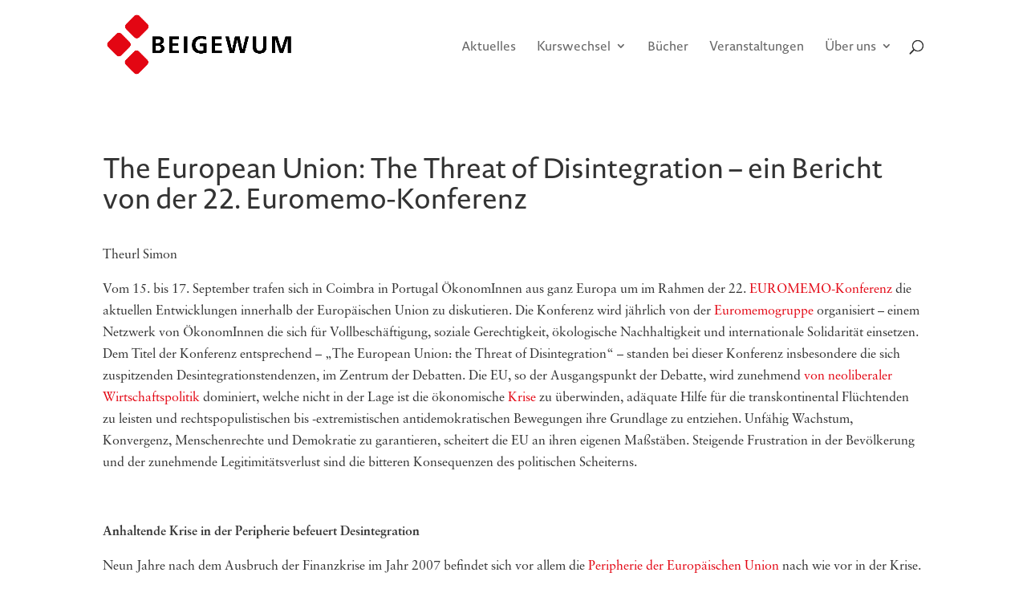

--- FILE ---
content_type: text/css;charset=utf-8
request_url: https://use.typekit.net/wdp5jmv.css
body_size: 630
content:
/*
 * The Typekit service used to deliver this font or fonts for use on websites
 * is provided by Adobe and is subject to these Terms of Use
 * http://www.adobe.com/products/eulas/tou_typekit. For font license
 * information, see the list below.
 *
 * linotype-sabon:
 *   - http://typekit.com/eulas/00000000000000007735ba7f
 *   - http://typekit.com/eulas/00000000000000007735ba86
 * novel-sans-pro:
 *   - http://typekit.com/eulas/00000000000000007735c235
 *   - http://typekit.com/eulas/00000000000000007735c23d
 *   - http://typekit.com/eulas/00000000000000007735c247
 *   - http://typekit.com/eulas/00000000000000007735c25b
 *
 * © 2009-2026 Adobe Systems Incorporated. All Rights Reserved.
 */
/*{"last_published":"2024-11-13 12:28:53 UTC"}*/

@import url("https://p.typekit.net/p.css?s=1&k=wdp5jmv&ht=tk&f=36989.36991.36993.41590.39438.39441&a=22320940&app=typekit&e=css");

@font-face {
font-family:"novel-sans-pro";
src:url("https://use.typekit.net/af/7eefd3/00000000000000007735c235/30/l?primer=7cdcb44be4a7db8877ffa5c0007b8dd865b3bbc383831fe2ea177f62257a9191&fvd=n2&v=3") format("woff2"),url("https://use.typekit.net/af/7eefd3/00000000000000007735c235/30/d?primer=7cdcb44be4a7db8877ffa5c0007b8dd865b3bbc383831fe2ea177f62257a9191&fvd=n2&v=3") format("woff"),url("https://use.typekit.net/af/7eefd3/00000000000000007735c235/30/a?primer=7cdcb44be4a7db8877ffa5c0007b8dd865b3bbc383831fe2ea177f62257a9191&fvd=n2&v=3") format("opentype");
font-display:auto;font-style:normal;font-weight:200;font-stretch:normal;
}

@font-face {
font-family:"novel-sans-pro";
src:url("https://use.typekit.net/af/be28f7/00000000000000007735c23d/30/l?subset_id=2&fvd=n3&v=3") format("woff2"),url("https://use.typekit.net/af/be28f7/00000000000000007735c23d/30/d?subset_id=2&fvd=n3&v=3") format("woff"),url("https://use.typekit.net/af/be28f7/00000000000000007735c23d/30/a?subset_id=2&fvd=n3&v=3") format("opentype");
font-display:auto;font-style:normal;font-weight:300;font-stretch:normal;
}

@font-face {
font-family:"novel-sans-pro";
src:url("https://use.typekit.net/af/15b3c0/00000000000000007735c247/30/l?subset_id=2&fvd=n4&v=3") format("woff2"),url("https://use.typekit.net/af/15b3c0/00000000000000007735c247/30/d?subset_id=2&fvd=n4&v=3") format("woff"),url("https://use.typekit.net/af/15b3c0/00000000000000007735c247/30/a?subset_id=2&fvd=n4&v=3") format("opentype");
font-display:auto;font-style:normal;font-weight:400;font-stretch:normal;
}

@font-face {
font-family:"novel-sans-pro";
src:url("https://use.typekit.net/af/e0801b/00000000000000007735c25b/30/l?subset_id=2&fvd=n5&v=3") format("woff2"),url("https://use.typekit.net/af/e0801b/00000000000000007735c25b/30/d?subset_id=2&fvd=n5&v=3") format("woff"),url("https://use.typekit.net/af/e0801b/00000000000000007735c25b/30/a?subset_id=2&fvd=n5&v=3") format("opentype");
font-display:auto;font-style:normal;font-weight:500;font-stretch:normal;
}

@font-face {
font-family:"linotype-sabon";
src:url("https://use.typekit.net/af/c229ca/00000000000000007735ba7f/30/l?subset_id=2&fvd=n7&v=3") format("woff2"),url("https://use.typekit.net/af/c229ca/00000000000000007735ba7f/30/d?subset_id=2&fvd=n7&v=3") format("woff"),url("https://use.typekit.net/af/c229ca/00000000000000007735ba7f/30/a?subset_id=2&fvd=n7&v=3") format("opentype");
font-display:auto;font-style:normal;font-weight:700;font-stretch:normal;
}

@font-face {
font-family:"linotype-sabon";
src:url("https://use.typekit.net/af/770984/00000000000000007735ba86/30/l?primer=7cdcb44be4a7db8877ffa5c0007b8dd865b3bbc383831fe2ea177f62257a9191&fvd=n4&v=3") format("woff2"),url("https://use.typekit.net/af/770984/00000000000000007735ba86/30/d?primer=7cdcb44be4a7db8877ffa5c0007b8dd865b3bbc383831fe2ea177f62257a9191&fvd=n4&v=3") format("woff"),url("https://use.typekit.net/af/770984/00000000000000007735ba86/30/a?primer=7cdcb44be4a7db8877ffa5c0007b8dd865b3bbc383831fe2ea177f62257a9191&fvd=n4&v=3") format("opentype");
font-display:auto;font-style:normal;font-weight:400;font-stretch:normal;
}

.tk-novel-sans-pro { font-family: "novel-sans-pro",sans-serif; }
.tk-linotype-sabon { font-family: "linotype-sabon",sans-serif; }
